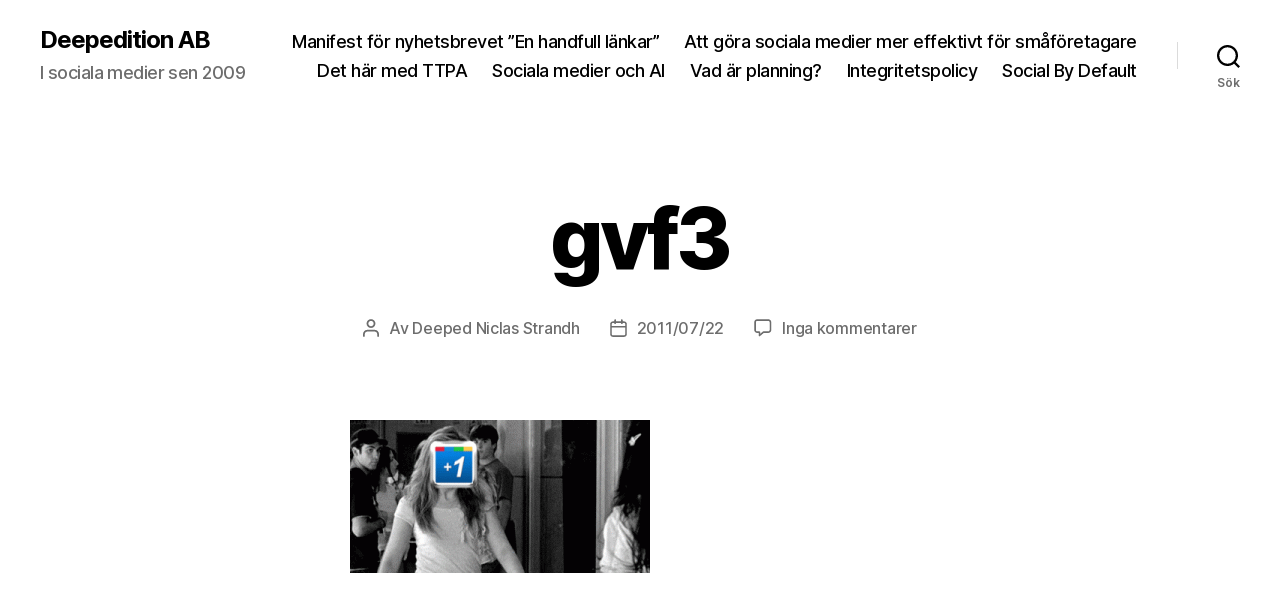

--- FILE ---
content_type: text/html; charset=UTF-8
request_url: https://digitalpr.se/2011/07/22/google-en-del-av-utvecklingen-av-sociala-webben/gvf3/
body_size: 15309
content:
<!DOCTYPE html>

<html class="no-js" lang="sv-SE">

	<head>

		<meta charset="UTF-8">
		<meta name="viewport" content="width=device-width, initial-scale=1.0" >

		<link rel="profile" href="https://gmpg.org/xfn/11">

		<meta name='robots' content='index, follow, max-image-preview:large, max-snippet:-1, max-video-preview:-1' />

	<!-- This site is optimized with the Yoast SEO plugin v26.8 - https://yoast.com/product/yoast-seo-wordpress/ -->
	<title>gvf3 - Deepedition AB</title>
	<link rel="canonical" href="https://digitalpr.se/2011/07/22/google-en-del-av-utvecklingen-av-sociala-webben/gvf3/" />
	<meta property="og:locale" content="sv_SE" />
	<meta property="og:type" content="article" />
	<meta property="og:title" content="gvf3 - Deepedition AB" />
	<meta property="og:url" content="https://digitalpr.se/2011/07/22/google-en-del-av-utvecklingen-av-sociala-webben/gvf3/" />
	<meta property="og:site_name" content="Deepedition AB" />
	<meta property="article:publisher" content="http://facebook.com/socialbydefault" />
	<meta property="og:image" content="https://digitalpr.se/2011/07/22/google-en-del-av-utvecklingen-av-sociala-webben/gvf3" />
	<meta property="og:image:width" content="400" />
	<meta property="og:image:height" content="204" />
	<meta property="og:image:type" content="image/gif" />
	<meta name="twitter:card" content="summary_large_image" />
	<meta name="twitter:site" content="@deeped" />
	<script type="application/ld+json" class="yoast-schema-graph">{"@context":"https://schema.org","@graph":[{"@type":"WebPage","@id":"https://digitalpr.se/2011/07/22/google-en-del-av-utvecklingen-av-sociala-webben/gvf3/","url":"https://digitalpr.se/2011/07/22/google-en-del-av-utvecklingen-av-sociala-webben/gvf3/","name":"gvf3 - Deepedition AB","isPartOf":{"@id":"https://digitalpr.se/#website"},"primaryImageOfPage":{"@id":"https://digitalpr.se/2011/07/22/google-en-del-av-utvecklingen-av-sociala-webben/gvf3/#primaryimage"},"image":{"@id":"https://digitalpr.se/2011/07/22/google-en-del-av-utvecklingen-av-sociala-webben/gvf3/#primaryimage"},"thumbnailUrl":"https://digitalpr.se/wp-content/uploads/2011/07/gvf3.gif","datePublished":"2011-07-22T14:24:33+00:00","breadcrumb":{"@id":"https://digitalpr.se/2011/07/22/google-en-del-av-utvecklingen-av-sociala-webben/gvf3/#breadcrumb"},"inLanguage":"sv-SE","potentialAction":[{"@type":"ReadAction","target":["https://digitalpr.se/2011/07/22/google-en-del-av-utvecklingen-av-sociala-webben/gvf3/"]}]},{"@type":"ImageObject","inLanguage":"sv-SE","@id":"https://digitalpr.se/2011/07/22/google-en-del-av-utvecklingen-av-sociala-webben/gvf3/#primaryimage","url":"https://digitalpr.se/wp-content/uploads/2011/07/gvf3.gif","contentUrl":"https://digitalpr.se/wp-content/uploads/2011/07/gvf3.gif","width":"400","height":"204"},{"@type":"BreadcrumbList","@id":"https://digitalpr.se/2011/07/22/google-en-del-av-utvecklingen-av-sociala-webben/gvf3/#breadcrumb","itemListElement":[{"@type":"ListItem","position":1,"name":"Google+ en del av utvecklingen av sociala webben","item":"https://digitalpr.se/2011/07/22/google-en-del-av-utvecklingen-av-sociala-webben/"},{"@type":"ListItem","position":2,"name":"gvf3"}]},{"@type":"WebSite","@id":"https://digitalpr.se/#website","url":"https://digitalpr.se/","name":"Deepedition AB","description":"I sociala medier sen 2009","publisher":{"@id":"https://digitalpr.se/#organization"},"potentialAction":[{"@type":"SearchAction","target":{"@type":"EntryPoint","urlTemplate":"https://digitalpr.se/?s={search_term_string}"},"query-input":{"@type":"PropertyValueSpecification","valueRequired":true,"valueName":"search_term_string"}}],"inLanguage":"sv-SE"},{"@type":"Organization","@id":"https://digitalpr.se/#organization","name":"Deepedition DigitalPR","url":"https://digitalpr.se/","logo":{"@type":"ImageObject","inLanguage":"sv-SE","@id":"https://digitalpr.se/#/schema/logo/image/","url":"https://digitalpr.se/wp-content/uploads/2015/05/DDPR_logobild_180.png","contentUrl":"https://digitalpr.se/wp-content/uploads/2015/05/DDPR_logobild_180.png","width":180,"height":133,"caption":"Deepedition DigitalPR"},"image":{"@id":"https://digitalpr.se/#/schema/logo/image/"},"sameAs":["http://facebook.com/socialbydefault","https://x.com/deeped","http://instagram.com/deeped","http://se.linkedin.com/in/deeped"]}]}</script>
	<!-- / Yoast SEO plugin. -->


<link rel='dns-prefetch' href='//stats.wp.com' />
<link rel='dns-prefetch' href='//v0.wordpress.com' />
<link rel="alternate" type="application/rss+xml" title="Deepedition AB &raquo; Webbflöde" href="https://digitalpr.se/feed/" />
<link rel="alternate" type="application/rss+xml" title="Deepedition AB &raquo; Kommentarsflöde" href="https://digitalpr.se/comments/feed/" />
<link rel="alternate" type="application/rss+xml" title="Deepedition AB &raquo; Kommentarsflöde för gvf3" href="https://digitalpr.se/2011/07/22/google-en-del-av-utvecklingen-av-sociala-webben/gvf3/feed/" />
<link rel="alternate" title="oEmbed (JSON)" type="application/json+oembed" href="https://digitalpr.se/wp-json/oembed/1.0/embed?url=https%3A%2F%2Fdigitalpr.se%2F2011%2F07%2F22%2Fgoogle-en-del-av-utvecklingen-av-sociala-webben%2Fgvf3%2F" />
<link rel="alternate" title="oEmbed (XML)" type="text/xml+oembed" href="https://digitalpr.se/wp-json/oembed/1.0/embed?url=https%3A%2F%2Fdigitalpr.se%2F2011%2F07%2F22%2Fgoogle-en-del-av-utvecklingen-av-sociala-webben%2Fgvf3%2F&#038;format=xml" />
		<!-- This site uses the Google Analytics by MonsterInsights plugin v9.10.1 - Using Analytics tracking - https://www.monsterinsights.com/ -->
		<!-- Observera: MonsterInsights är för närvarande inte konfigurerat på denna webbplats. Webbplatsägaren måste autentisera med Google Analytics i MonsterInsights inställningspanel. -->
					<!-- No tracking code set -->
				<!-- / Google Analytics by MonsterInsights -->
		<style id='wp-img-auto-sizes-contain-inline-css'>
img:is([sizes=auto i],[sizes^="auto," i]){contain-intrinsic-size:3000px 1500px}
/*# sourceURL=wp-img-auto-sizes-contain-inline-css */
</style>
<style id='wp-emoji-styles-inline-css'>

	img.wp-smiley, img.emoji {
		display: inline !important;
		border: none !important;
		box-shadow: none !important;
		height: 1em !important;
		width: 1em !important;
		margin: 0 0.07em !important;
		vertical-align: -0.1em !important;
		background: none !important;
		padding: 0 !important;
	}
/*# sourceURL=wp-emoji-styles-inline-css */
</style>
<style id='wp-block-library-inline-css'>
:root{--wp-block-synced-color:#7a00df;--wp-block-synced-color--rgb:122,0,223;--wp-bound-block-color:var(--wp-block-synced-color);--wp-editor-canvas-background:#ddd;--wp-admin-theme-color:#007cba;--wp-admin-theme-color--rgb:0,124,186;--wp-admin-theme-color-darker-10:#006ba1;--wp-admin-theme-color-darker-10--rgb:0,107,160.5;--wp-admin-theme-color-darker-20:#005a87;--wp-admin-theme-color-darker-20--rgb:0,90,135;--wp-admin-border-width-focus:2px}@media (min-resolution:192dpi){:root{--wp-admin-border-width-focus:1.5px}}.wp-element-button{cursor:pointer}:root .has-very-light-gray-background-color{background-color:#eee}:root .has-very-dark-gray-background-color{background-color:#313131}:root .has-very-light-gray-color{color:#eee}:root .has-very-dark-gray-color{color:#313131}:root .has-vivid-green-cyan-to-vivid-cyan-blue-gradient-background{background:linear-gradient(135deg,#00d084,#0693e3)}:root .has-purple-crush-gradient-background{background:linear-gradient(135deg,#34e2e4,#4721fb 50%,#ab1dfe)}:root .has-hazy-dawn-gradient-background{background:linear-gradient(135deg,#faaca8,#dad0ec)}:root .has-subdued-olive-gradient-background{background:linear-gradient(135deg,#fafae1,#67a671)}:root .has-atomic-cream-gradient-background{background:linear-gradient(135deg,#fdd79a,#004a59)}:root .has-nightshade-gradient-background{background:linear-gradient(135deg,#330968,#31cdcf)}:root .has-midnight-gradient-background{background:linear-gradient(135deg,#020381,#2874fc)}:root{--wp--preset--font-size--normal:16px;--wp--preset--font-size--huge:42px}.has-regular-font-size{font-size:1em}.has-larger-font-size{font-size:2.625em}.has-normal-font-size{font-size:var(--wp--preset--font-size--normal)}.has-huge-font-size{font-size:var(--wp--preset--font-size--huge)}.has-text-align-center{text-align:center}.has-text-align-left{text-align:left}.has-text-align-right{text-align:right}.has-fit-text{white-space:nowrap!important}#end-resizable-editor-section{display:none}.aligncenter{clear:both}.items-justified-left{justify-content:flex-start}.items-justified-center{justify-content:center}.items-justified-right{justify-content:flex-end}.items-justified-space-between{justify-content:space-between}.screen-reader-text{border:0;clip-path:inset(50%);height:1px;margin:-1px;overflow:hidden;padding:0;position:absolute;width:1px;word-wrap:normal!important}.screen-reader-text:focus{background-color:#ddd;clip-path:none;color:#444;display:block;font-size:1em;height:auto;left:5px;line-height:normal;padding:15px 23px 14px;text-decoration:none;top:5px;width:auto;z-index:100000}html :where(.has-border-color){border-style:solid}html :where([style*=border-top-color]){border-top-style:solid}html :where([style*=border-right-color]){border-right-style:solid}html :where([style*=border-bottom-color]){border-bottom-style:solid}html :where([style*=border-left-color]){border-left-style:solid}html :where([style*=border-width]){border-style:solid}html :where([style*=border-top-width]){border-top-style:solid}html :where([style*=border-right-width]){border-right-style:solid}html :where([style*=border-bottom-width]){border-bottom-style:solid}html :where([style*=border-left-width]){border-left-style:solid}html :where(img[class*=wp-image-]){height:auto;max-width:100%}:where(figure){margin:0 0 1em}html :where(.is-position-sticky){--wp-admin--admin-bar--position-offset:var(--wp-admin--admin-bar--height,0px)}@media screen and (max-width:600px){html :where(.is-position-sticky){--wp-admin--admin-bar--position-offset:0px}}

/*# sourceURL=wp-block-library-inline-css */
</style><style id='wp-block-heading-inline-css'>
h1:where(.wp-block-heading).has-background,h2:where(.wp-block-heading).has-background,h3:where(.wp-block-heading).has-background,h4:where(.wp-block-heading).has-background,h5:where(.wp-block-heading).has-background,h6:where(.wp-block-heading).has-background{padding:1.25em 2.375em}h1.has-text-align-left[style*=writing-mode]:where([style*=vertical-lr]),h1.has-text-align-right[style*=writing-mode]:where([style*=vertical-rl]),h2.has-text-align-left[style*=writing-mode]:where([style*=vertical-lr]),h2.has-text-align-right[style*=writing-mode]:where([style*=vertical-rl]),h3.has-text-align-left[style*=writing-mode]:where([style*=vertical-lr]),h3.has-text-align-right[style*=writing-mode]:where([style*=vertical-rl]),h4.has-text-align-left[style*=writing-mode]:where([style*=vertical-lr]),h4.has-text-align-right[style*=writing-mode]:where([style*=vertical-rl]),h5.has-text-align-left[style*=writing-mode]:where([style*=vertical-lr]),h5.has-text-align-right[style*=writing-mode]:where([style*=vertical-rl]),h6.has-text-align-left[style*=writing-mode]:where([style*=vertical-lr]),h6.has-text-align-right[style*=writing-mode]:where([style*=vertical-rl]){rotate:180deg}
/*# sourceURL=https://digitalpr.se/wp-includes/blocks/heading/style.min.css */
</style>
<style id='wp-block-latest-posts-inline-css'>
.wp-block-latest-posts{box-sizing:border-box}.wp-block-latest-posts.alignleft{margin-right:2em}.wp-block-latest-posts.alignright{margin-left:2em}.wp-block-latest-posts.wp-block-latest-posts__list{list-style:none}.wp-block-latest-posts.wp-block-latest-posts__list li{clear:both;overflow-wrap:break-word}.wp-block-latest-posts.is-grid{display:flex;flex-wrap:wrap}.wp-block-latest-posts.is-grid li{margin:0 1.25em 1.25em 0;width:100%}@media (min-width:600px){.wp-block-latest-posts.columns-2 li{width:calc(50% - .625em)}.wp-block-latest-posts.columns-2 li:nth-child(2n){margin-right:0}.wp-block-latest-posts.columns-3 li{width:calc(33.33333% - .83333em)}.wp-block-latest-posts.columns-3 li:nth-child(3n){margin-right:0}.wp-block-latest-posts.columns-4 li{width:calc(25% - .9375em)}.wp-block-latest-posts.columns-4 li:nth-child(4n){margin-right:0}.wp-block-latest-posts.columns-5 li{width:calc(20% - 1em)}.wp-block-latest-posts.columns-5 li:nth-child(5n){margin-right:0}.wp-block-latest-posts.columns-6 li{width:calc(16.66667% - 1.04167em)}.wp-block-latest-posts.columns-6 li:nth-child(6n){margin-right:0}}:root :where(.wp-block-latest-posts.is-grid){padding:0}:root :where(.wp-block-latest-posts.wp-block-latest-posts__list){padding-left:0}.wp-block-latest-posts__post-author,.wp-block-latest-posts__post-date{display:block;font-size:.8125em}.wp-block-latest-posts__post-excerpt,.wp-block-latest-posts__post-full-content{margin-bottom:1em;margin-top:.5em}.wp-block-latest-posts__featured-image a{display:inline-block}.wp-block-latest-posts__featured-image img{height:auto;max-width:100%;width:auto}.wp-block-latest-posts__featured-image.alignleft{float:left;margin-right:1em}.wp-block-latest-posts__featured-image.alignright{float:right;margin-left:1em}.wp-block-latest-posts__featured-image.aligncenter{margin-bottom:1em;text-align:center}
/*# sourceURL=https://digitalpr.se/wp-includes/blocks/latest-posts/style.min.css */
</style>
<style id='global-styles-inline-css'>
:root{--wp--preset--aspect-ratio--square: 1;--wp--preset--aspect-ratio--4-3: 4/3;--wp--preset--aspect-ratio--3-4: 3/4;--wp--preset--aspect-ratio--3-2: 3/2;--wp--preset--aspect-ratio--2-3: 2/3;--wp--preset--aspect-ratio--16-9: 16/9;--wp--preset--aspect-ratio--9-16: 9/16;--wp--preset--color--black: #000000;--wp--preset--color--cyan-bluish-gray: #abb8c3;--wp--preset--color--white: #ffffff;--wp--preset--color--pale-pink: #f78da7;--wp--preset--color--vivid-red: #cf2e2e;--wp--preset--color--luminous-vivid-orange: #ff6900;--wp--preset--color--luminous-vivid-amber: #fcb900;--wp--preset--color--light-green-cyan: #7bdcb5;--wp--preset--color--vivid-green-cyan: #00d084;--wp--preset--color--pale-cyan-blue: #8ed1fc;--wp--preset--color--vivid-cyan-blue: #0693e3;--wp--preset--color--vivid-purple: #9b51e0;--wp--preset--color--accent: #e22658;--wp--preset--color--primary: #000000;--wp--preset--color--secondary: #6d6d6d;--wp--preset--color--subtle-background: #dbdbdb;--wp--preset--color--background: #ffffff;--wp--preset--gradient--vivid-cyan-blue-to-vivid-purple: linear-gradient(135deg,rgb(6,147,227) 0%,rgb(155,81,224) 100%);--wp--preset--gradient--light-green-cyan-to-vivid-green-cyan: linear-gradient(135deg,rgb(122,220,180) 0%,rgb(0,208,130) 100%);--wp--preset--gradient--luminous-vivid-amber-to-luminous-vivid-orange: linear-gradient(135deg,rgb(252,185,0) 0%,rgb(255,105,0) 100%);--wp--preset--gradient--luminous-vivid-orange-to-vivid-red: linear-gradient(135deg,rgb(255,105,0) 0%,rgb(207,46,46) 100%);--wp--preset--gradient--very-light-gray-to-cyan-bluish-gray: linear-gradient(135deg,rgb(238,238,238) 0%,rgb(169,184,195) 100%);--wp--preset--gradient--cool-to-warm-spectrum: linear-gradient(135deg,rgb(74,234,220) 0%,rgb(151,120,209) 20%,rgb(207,42,186) 40%,rgb(238,44,130) 60%,rgb(251,105,98) 80%,rgb(254,248,76) 100%);--wp--preset--gradient--blush-light-purple: linear-gradient(135deg,rgb(255,206,236) 0%,rgb(152,150,240) 100%);--wp--preset--gradient--blush-bordeaux: linear-gradient(135deg,rgb(254,205,165) 0%,rgb(254,45,45) 50%,rgb(107,0,62) 100%);--wp--preset--gradient--luminous-dusk: linear-gradient(135deg,rgb(255,203,112) 0%,rgb(199,81,192) 50%,rgb(65,88,208) 100%);--wp--preset--gradient--pale-ocean: linear-gradient(135deg,rgb(255,245,203) 0%,rgb(182,227,212) 50%,rgb(51,167,181) 100%);--wp--preset--gradient--electric-grass: linear-gradient(135deg,rgb(202,248,128) 0%,rgb(113,206,126) 100%);--wp--preset--gradient--midnight: linear-gradient(135deg,rgb(2,3,129) 0%,rgb(40,116,252) 100%);--wp--preset--font-size--small: 18px;--wp--preset--font-size--medium: 20px;--wp--preset--font-size--large: 26.25px;--wp--preset--font-size--x-large: 42px;--wp--preset--font-size--normal: 21px;--wp--preset--font-size--larger: 32px;--wp--preset--spacing--20: 0.44rem;--wp--preset--spacing--30: 0.67rem;--wp--preset--spacing--40: 1rem;--wp--preset--spacing--50: 1.5rem;--wp--preset--spacing--60: 2.25rem;--wp--preset--spacing--70: 3.38rem;--wp--preset--spacing--80: 5.06rem;--wp--preset--shadow--natural: 6px 6px 9px rgba(0, 0, 0, 0.2);--wp--preset--shadow--deep: 12px 12px 50px rgba(0, 0, 0, 0.4);--wp--preset--shadow--sharp: 6px 6px 0px rgba(0, 0, 0, 0.2);--wp--preset--shadow--outlined: 6px 6px 0px -3px rgb(255, 255, 255), 6px 6px rgb(0, 0, 0);--wp--preset--shadow--crisp: 6px 6px 0px rgb(0, 0, 0);}:where(.is-layout-flex){gap: 0.5em;}:where(.is-layout-grid){gap: 0.5em;}body .is-layout-flex{display: flex;}.is-layout-flex{flex-wrap: wrap;align-items: center;}.is-layout-flex > :is(*, div){margin: 0;}body .is-layout-grid{display: grid;}.is-layout-grid > :is(*, div){margin: 0;}:where(.wp-block-columns.is-layout-flex){gap: 2em;}:where(.wp-block-columns.is-layout-grid){gap: 2em;}:where(.wp-block-post-template.is-layout-flex){gap: 1.25em;}:where(.wp-block-post-template.is-layout-grid){gap: 1.25em;}.has-black-color{color: var(--wp--preset--color--black) !important;}.has-cyan-bluish-gray-color{color: var(--wp--preset--color--cyan-bluish-gray) !important;}.has-white-color{color: var(--wp--preset--color--white) !important;}.has-pale-pink-color{color: var(--wp--preset--color--pale-pink) !important;}.has-vivid-red-color{color: var(--wp--preset--color--vivid-red) !important;}.has-luminous-vivid-orange-color{color: var(--wp--preset--color--luminous-vivid-orange) !important;}.has-luminous-vivid-amber-color{color: var(--wp--preset--color--luminous-vivid-amber) !important;}.has-light-green-cyan-color{color: var(--wp--preset--color--light-green-cyan) !important;}.has-vivid-green-cyan-color{color: var(--wp--preset--color--vivid-green-cyan) !important;}.has-pale-cyan-blue-color{color: var(--wp--preset--color--pale-cyan-blue) !important;}.has-vivid-cyan-blue-color{color: var(--wp--preset--color--vivid-cyan-blue) !important;}.has-vivid-purple-color{color: var(--wp--preset--color--vivid-purple) !important;}.has-black-background-color{background-color: var(--wp--preset--color--black) !important;}.has-cyan-bluish-gray-background-color{background-color: var(--wp--preset--color--cyan-bluish-gray) !important;}.has-white-background-color{background-color: var(--wp--preset--color--white) !important;}.has-pale-pink-background-color{background-color: var(--wp--preset--color--pale-pink) !important;}.has-vivid-red-background-color{background-color: var(--wp--preset--color--vivid-red) !important;}.has-luminous-vivid-orange-background-color{background-color: var(--wp--preset--color--luminous-vivid-orange) !important;}.has-luminous-vivid-amber-background-color{background-color: var(--wp--preset--color--luminous-vivid-amber) !important;}.has-light-green-cyan-background-color{background-color: var(--wp--preset--color--light-green-cyan) !important;}.has-vivid-green-cyan-background-color{background-color: var(--wp--preset--color--vivid-green-cyan) !important;}.has-pale-cyan-blue-background-color{background-color: var(--wp--preset--color--pale-cyan-blue) !important;}.has-vivid-cyan-blue-background-color{background-color: var(--wp--preset--color--vivid-cyan-blue) !important;}.has-vivid-purple-background-color{background-color: var(--wp--preset--color--vivid-purple) !important;}.has-black-border-color{border-color: var(--wp--preset--color--black) !important;}.has-cyan-bluish-gray-border-color{border-color: var(--wp--preset--color--cyan-bluish-gray) !important;}.has-white-border-color{border-color: var(--wp--preset--color--white) !important;}.has-pale-pink-border-color{border-color: var(--wp--preset--color--pale-pink) !important;}.has-vivid-red-border-color{border-color: var(--wp--preset--color--vivid-red) !important;}.has-luminous-vivid-orange-border-color{border-color: var(--wp--preset--color--luminous-vivid-orange) !important;}.has-luminous-vivid-amber-border-color{border-color: var(--wp--preset--color--luminous-vivid-amber) !important;}.has-light-green-cyan-border-color{border-color: var(--wp--preset--color--light-green-cyan) !important;}.has-vivid-green-cyan-border-color{border-color: var(--wp--preset--color--vivid-green-cyan) !important;}.has-pale-cyan-blue-border-color{border-color: var(--wp--preset--color--pale-cyan-blue) !important;}.has-vivid-cyan-blue-border-color{border-color: var(--wp--preset--color--vivid-cyan-blue) !important;}.has-vivid-purple-border-color{border-color: var(--wp--preset--color--vivid-purple) !important;}.has-vivid-cyan-blue-to-vivid-purple-gradient-background{background: var(--wp--preset--gradient--vivid-cyan-blue-to-vivid-purple) !important;}.has-light-green-cyan-to-vivid-green-cyan-gradient-background{background: var(--wp--preset--gradient--light-green-cyan-to-vivid-green-cyan) !important;}.has-luminous-vivid-amber-to-luminous-vivid-orange-gradient-background{background: var(--wp--preset--gradient--luminous-vivid-amber-to-luminous-vivid-orange) !important;}.has-luminous-vivid-orange-to-vivid-red-gradient-background{background: var(--wp--preset--gradient--luminous-vivid-orange-to-vivid-red) !important;}.has-very-light-gray-to-cyan-bluish-gray-gradient-background{background: var(--wp--preset--gradient--very-light-gray-to-cyan-bluish-gray) !important;}.has-cool-to-warm-spectrum-gradient-background{background: var(--wp--preset--gradient--cool-to-warm-spectrum) !important;}.has-blush-light-purple-gradient-background{background: var(--wp--preset--gradient--blush-light-purple) !important;}.has-blush-bordeaux-gradient-background{background: var(--wp--preset--gradient--blush-bordeaux) !important;}.has-luminous-dusk-gradient-background{background: var(--wp--preset--gradient--luminous-dusk) !important;}.has-pale-ocean-gradient-background{background: var(--wp--preset--gradient--pale-ocean) !important;}.has-electric-grass-gradient-background{background: var(--wp--preset--gradient--electric-grass) !important;}.has-midnight-gradient-background{background: var(--wp--preset--gradient--midnight) !important;}.has-small-font-size{font-size: var(--wp--preset--font-size--small) !important;}.has-medium-font-size{font-size: var(--wp--preset--font-size--medium) !important;}.has-large-font-size{font-size: var(--wp--preset--font-size--large) !important;}.has-x-large-font-size{font-size: var(--wp--preset--font-size--x-large) !important;}
/*# sourceURL=global-styles-inline-css */
</style>

<style id='classic-theme-styles-inline-css'>
/*! This file is auto-generated */
.wp-block-button__link{color:#fff;background-color:#32373c;border-radius:9999px;box-shadow:none;text-decoration:none;padding:calc(.667em + 2px) calc(1.333em + 2px);font-size:1.125em}.wp-block-file__button{background:#32373c;color:#fff;text-decoration:none}
/*# sourceURL=/wp-includes/css/classic-themes.min.css */
</style>
<link rel='stylesheet' id='twentytwenty-style-css' href='https://digitalpr.se/wp-content/themes/twentytwenty/style.css?ver=2.5' media='all' />
<style id='twentytwenty-style-inline-css'>
.color-accent,.color-accent-hover:hover,.color-accent-hover:focus,:root .has-accent-color,.has-drop-cap:not(:focus):first-letter,.wp-block-button.is-style-outline,a { color: #e22658; }blockquote,.border-color-accent,.border-color-accent-hover:hover,.border-color-accent-hover:focus { border-color: #e22658; }button,.button,.faux-button,.wp-block-button__link,.wp-block-file .wp-block-file__button,input[type="button"],input[type="reset"],input[type="submit"],.bg-accent,.bg-accent-hover:hover,.bg-accent-hover:focus,:root .has-accent-background-color,.comment-reply-link { background-color: #e22658; }.fill-children-accent,.fill-children-accent * { fill: #e22658; }:root .has-background-color,button,.button,.faux-button,.wp-block-button__link,.wp-block-file__button,input[type="button"],input[type="reset"],input[type="submit"],.wp-block-button,.comment-reply-link,.has-background.has-primary-background-color:not(.has-text-color),.has-background.has-primary-background-color *:not(.has-text-color),.has-background.has-accent-background-color:not(.has-text-color),.has-background.has-accent-background-color *:not(.has-text-color) { color: #ffffff; }:root .has-background-background-color { background-color: #ffffff; }body,.entry-title a,:root .has-primary-color { color: #000000; }:root .has-primary-background-color { background-color: #000000; }cite,figcaption,.wp-caption-text,.post-meta,.entry-content .wp-block-archives li,.entry-content .wp-block-categories li,.entry-content .wp-block-latest-posts li,.wp-block-latest-comments__comment-date,.wp-block-latest-posts__post-date,.wp-block-embed figcaption,.wp-block-image figcaption,.wp-block-pullquote cite,.comment-metadata,.comment-respond .comment-notes,.comment-respond .logged-in-as,.pagination .dots,.entry-content hr:not(.has-background),hr.styled-separator,:root .has-secondary-color { color: #6d6d6d; }:root .has-secondary-background-color { background-color: #6d6d6d; }pre,fieldset,input,textarea,table,table *,hr { border-color: #dbdbdb; }caption,code,code,kbd,samp,.wp-block-table.is-style-stripes tbody tr:nth-child(odd),:root .has-subtle-background-background-color { background-color: #dbdbdb; }.wp-block-table.is-style-stripes { border-bottom-color: #dbdbdb; }.wp-block-latest-posts.is-grid li { border-top-color: #dbdbdb; }:root .has-subtle-background-color { color: #dbdbdb; }body:not(.overlay-header) .primary-menu > li > a,body:not(.overlay-header) .primary-menu > li > .icon,.modal-menu a,.footer-menu a, .footer-widgets a:where(:not(.wp-block-button__link)),#site-footer .wp-block-button.is-style-outline,.wp-block-pullquote:before,.singular:not(.overlay-header) .entry-header a,.archive-header a,.header-footer-group .color-accent,.header-footer-group .color-accent-hover:hover { color: #e22658; }.social-icons a,#site-footer button:not(.toggle),#site-footer .button,#site-footer .faux-button,#site-footer .wp-block-button__link,#site-footer .wp-block-file__button,#site-footer input[type="button"],#site-footer input[type="reset"],#site-footer input[type="submit"] { background-color: #e22658; }.social-icons a,body:not(.overlay-header) .primary-menu ul,.header-footer-group button,.header-footer-group .button,.header-footer-group .faux-button,.header-footer-group .wp-block-button:not(.is-style-outline) .wp-block-button__link,.header-footer-group .wp-block-file__button,.header-footer-group input[type="button"],.header-footer-group input[type="reset"],.header-footer-group input[type="submit"] { color: #ffffff; }#site-header,.footer-nav-widgets-wrapper,#site-footer,.menu-modal,.menu-modal-inner,.search-modal-inner,.archive-header,.singular .entry-header,.singular .featured-media:before,.wp-block-pullquote:before { background-color: #ffffff; }.header-footer-group,body:not(.overlay-header) #site-header .toggle,.menu-modal .toggle { color: #000000; }body:not(.overlay-header) .primary-menu ul { background-color: #000000; }body:not(.overlay-header) .primary-menu > li > ul:after { border-bottom-color: #000000; }body:not(.overlay-header) .primary-menu ul ul:after { border-left-color: #000000; }.site-description,body:not(.overlay-header) .toggle-inner .toggle-text,.widget .post-date,.widget .rss-date,.widget_archive li,.widget_categories li,.widget cite,.widget_pages li,.widget_meta li,.widget_nav_menu li,.powered-by-wordpress,.to-the-top,.singular .entry-header .post-meta,.singular:not(.overlay-header) .entry-header .post-meta a { color: #6d6d6d; }.header-footer-group pre,.header-footer-group fieldset,.header-footer-group input,.header-footer-group textarea,.header-footer-group table,.header-footer-group table *,.footer-nav-widgets-wrapper,#site-footer,.menu-modal nav *,.footer-widgets-outer-wrapper,.footer-top { border-color: #dbdbdb; }.header-footer-group table caption,body:not(.overlay-header) .header-inner .toggle-wrapper::before { background-color: #dbdbdb; }
/*# sourceURL=twentytwenty-style-inline-css */
</style>
<link rel='stylesheet' id='twentytwenty-print-style-css' href='https://digitalpr.se/wp-content/themes/twentytwenty/print.css?ver=2.5' media='print' />
<link rel='stylesheet' id='twentytwenty-jetpack-css' href='https://digitalpr.se/wp-content/plugins/jetpack/modules/theme-tools/compat/twentytwenty.css?ver=15.4' media='all' />
<script src="https://digitalpr.se/wp-content/themes/twentytwenty/assets/js/index.js?ver=2.5" id="twentytwenty-js-js" defer data-wp-strategy="defer"></script>
<link rel="https://api.w.org/" href="https://digitalpr.se/wp-json/" /><link rel="alternate" title="JSON" type="application/json" href="https://digitalpr.se/wp-json/wp/v2/media/2130" /><link rel="EditURI" type="application/rsd+xml" title="RSD" href="https://digitalpr.se/xmlrpc.php?rsd" />
<meta name="generator" content="WordPress 6.9" />
<link rel='shortlink' href='https://wp.me/atRxU-ym' />
	<style>img#wpstats{display:none}</style>
			<script>document.documentElement.className = document.documentElement.className.replace( 'no-js', 'js' );</script>
	<style id="custom-background-css">
body.custom-background { background-color: #ffffff; }
</style>
	
	</head>

	<body class="attachment wp-singular attachment-template-default single single-attachment postid-2130 attachmentid-2130 attachment-gif custom-background wp-embed-responsive wp-theme-twentytwenty singular enable-search-modal missing-post-thumbnail has-no-pagination showing-comments hide-avatars footer-top-visible reduced-spacing">

		<a class="skip-link screen-reader-text" href="#site-content">Hoppa till innehåll</a>
		<header id="site-header" class="header-footer-group">

			<div class="header-inner section-inner">

				<div class="header-titles-wrapper">

					
						<button class="toggle search-toggle mobile-search-toggle" data-toggle-target=".search-modal" data-toggle-body-class="showing-search-modal" data-set-focus=".search-modal .search-field" aria-expanded="false">
							<span class="toggle-inner">
								<span class="toggle-icon">
									<svg class="svg-icon" aria-hidden="true" role="img" focusable="false" xmlns="http://www.w3.org/2000/svg" width="23" height="23" viewBox="0 0 23 23"><path d="M38.710696,48.0601792 L43,52.3494831 L41.3494831,54 L37.0601792,49.710696 C35.2632422,51.1481185 32.9839107,52.0076499 30.5038249,52.0076499 C24.7027226,52.0076499 20,47.3049272 20,41.5038249 C20,35.7027226 24.7027226,31 30.5038249,31 C36.3049272,31 41.0076499,35.7027226 41.0076499,41.5038249 C41.0076499,43.9839107 40.1481185,46.2632422 38.710696,48.0601792 Z M36.3875844,47.1716785 C37.8030221,45.7026647 38.6734666,43.7048964 38.6734666,41.5038249 C38.6734666,36.9918565 35.0157934,33.3341833 30.5038249,33.3341833 C25.9918565,33.3341833 22.3341833,36.9918565 22.3341833,41.5038249 C22.3341833,46.0157934 25.9918565,49.6734666 30.5038249,49.6734666 C32.7048964,49.6734666 34.7026647,48.8030221 36.1716785,47.3875844 C36.2023931,47.347638 36.2360451,47.3092237 36.2726343,47.2726343 C36.3092237,47.2360451 36.347638,47.2023931 36.3875844,47.1716785 Z" transform="translate(-20 -31)" /></svg>								</span>
								<span class="toggle-text">Sök</span>
							</span>
						</button><!-- .search-toggle -->

					
					<div class="header-titles">

						<div class="site-title faux-heading"><a href="https://digitalpr.se/">Deepedition AB</a></div><div class="site-description">I sociala medier sen 2009</div><!-- .site-description -->
					</div><!-- .header-titles -->

					<button class="toggle nav-toggle mobile-nav-toggle" data-toggle-target=".menu-modal"  data-toggle-body-class="showing-menu-modal" aria-expanded="false" data-set-focus=".close-nav-toggle">
						<span class="toggle-inner">
							<span class="toggle-icon">
								<svg class="svg-icon" aria-hidden="true" role="img" focusable="false" xmlns="http://www.w3.org/2000/svg" width="26" height="7" viewBox="0 0 26 7"><path fill-rule="evenodd" d="M332.5,45 C330.567003,45 329,43.4329966 329,41.5 C329,39.5670034 330.567003,38 332.5,38 C334.432997,38 336,39.5670034 336,41.5 C336,43.4329966 334.432997,45 332.5,45 Z M342,45 C340.067003,45 338.5,43.4329966 338.5,41.5 C338.5,39.5670034 340.067003,38 342,38 C343.932997,38 345.5,39.5670034 345.5,41.5 C345.5,43.4329966 343.932997,45 342,45 Z M351.5,45 C349.567003,45 348,43.4329966 348,41.5 C348,39.5670034 349.567003,38 351.5,38 C353.432997,38 355,39.5670034 355,41.5 C355,43.4329966 353.432997,45 351.5,45 Z" transform="translate(-329 -38)" /></svg>							</span>
							<span class="toggle-text">Meny</span>
						</span>
					</button><!-- .nav-toggle -->

				</div><!-- .header-titles-wrapper -->

				<div class="header-navigation-wrapper">

					
							<nav class="primary-menu-wrapper" aria-label="Horisontell">

								<ul class="primary-menu reset-list-style">

								<li id="menu-item-5735" class="menu-item menu-item-type-post_type menu-item-object-post menu-item-5735"><a href="https://digitalpr.se/2024/10/23/manifest-for-nyhetsbrevet-en-handfull-lankar/">Manifest för nyhetsbrevet &#8221;En handfull länkar&#8221;</a></li>
<li id="menu-item-5736" class="menu-item menu-item-type-post_type menu-item-object-post menu-item-5736"><a href="https://digitalpr.se/2024/10/11/att-gora-sociala-medier-mer-effektivt-for-smaforetagare/">Att göra sociala medier mer effektivt för småföretagare</a></li>
<li id="menu-item-5734" class="menu-item menu-item-type-post_type menu-item-object-post menu-item-5734"><a href="https://digitalpr.se/2025/10/09/det-har-med-ttpa/">Det här med TTPA</a></li>
<li id="menu-item-5737" class="menu-item menu-item-type-post_type menu-item-object-post menu-item-5737"><a href="https://digitalpr.se/2023/10/25/sociala-medier-och-ai/">Sociala medier och AI</a></li>
<li id="menu-item-2464" class="menu-item menu-item-type-post_type menu-item-object-page menu-item-2464"><a href="https://digitalpr.se/vad-r-planning/">Vad är planning?</a></li>
<li id="menu-item-5653" class="menu-item menu-item-type-post_type menu-item-object-page menu-item-privacy-policy menu-item-5653"><a rel="privacy-policy" href="https://digitalpr.se/integritetspolicy-deepeditionab/">Integritetspolicy</a></li>
<li id="menu-item-3384" class="menu-item menu-item-type-post_type menu-item-object-page menu-item-3384"><a href="https://digitalpr.se/deeped-sarah-forelasningar-workshops/">Social By Default</a></li>

								</ul>

							</nav><!-- .primary-menu-wrapper -->

						
						<div class="header-toggles hide-no-js">

						
							<div class="toggle-wrapper search-toggle-wrapper">

								<button class="toggle search-toggle desktop-search-toggle" data-toggle-target=".search-modal" data-toggle-body-class="showing-search-modal" data-set-focus=".search-modal .search-field" aria-expanded="false">
									<span class="toggle-inner">
										<svg class="svg-icon" aria-hidden="true" role="img" focusable="false" xmlns="http://www.w3.org/2000/svg" width="23" height="23" viewBox="0 0 23 23"><path d="M38.710696,48.0601792 L43,52.3494831 L41.3494831,54 L37.0601792,49.710696 C35.2632422,51.1481185 32.9839107,52.0076499 30.5038249,52.0076499 C24.7027226,52.0076499 20,47.3049272 20,41.5038249 C20,35.7027226 24.7027226,31 30.5038249,31 C36.3049272,31 41.0076499,35.7027226 41.0076499,41.5038249 C41.0076499,43.9839107 40.1481185,46.2632422 38.710696,48.0601792 Z M36.3875844,47.1716785 C37.8030221,45.7026647 38.6734666,43.7048964 38.6734666,41.5038249 C38.6734666,36.9918565 35.0157934,33.3341833 30.5038249,33.3341833 C25.9918565,33.3341833 22.3341833,36.9918565 22.3341833,41.5038249 C22.3341833,46.0157934 25.9918565,49.6734666 30.5038249,49.6734666 C32.7048964,49.6734666 34.7026647,48.8030221 36.1716785,47.3875844 C36.2023931,47.347638 36.2360451,47.3092237 36.2726343,47.2726343 C36.3092237,47.2360451 36.347638,47.2023931 36.3875844,47.1716785 Z" transform="translate(-20 -31)" /></svg>										<span class="toggle-text">Sök</span>
									</span>
								</button><!-- .search-toggle -->

							</div>

							
						</div><!-- .header-toggles -->
						
				</div><!-- .header-navigation-wrapper -->

			</div><!-- .header-inner -->

			<div class="search-modal cover-modal header-footer-group" data-modal-target-string=".search-modal" role="dialog" aria-modal="true" aria-label="Search">

	<div class="search-modal-inner modal-inner">

		<div class="section-inner">

			<form role="search" aria-label="Sök efter:" method="get" class="search-form" action="https://digitalpr.se/">
	<label for="search-form-1">
		<span class="screen-reader-text">
			Sök efter:		</span>
		<input type="search" id="search-form-1" class="search-field" placeholder="Sök &hellip;" value="" name="s" />
	</label>
	<input type="submit" class="search-submit" value="Sök" />
</form>

			<button class="toggle search-untoggle close-search-toggle fill-children-current-color" data-toggle-target=".search-modal" data-toggle-body-class="showing-search-modal" data-set-focus=".search-modal .search-field">
				<span class="screen-reader-text">
					Stäng sökningen				</span>
				<svg class="svg-icon" aria-hidden="true" role="img" focusable="false" xmlns="http://www.w3.org/2000/svg" width="16" height="16" viewBox="0 0 16 16"><polygon fill="" fill-rule="evenodd" points="6.852 7.649 .399 1.195 1.445 .149 7.899 6.602 14.352 .149 15.399 1.195 8.945 7.649 15.399 14.102 14.352 15.149 7.899 8.695 1.445 15.149 .399 14.102" /></svg>			</button><!-- .search-toggle -->

		</div><!-- .section-inner -->

	</div><!-- .search-modal-inner -->

</div><!-- .menu-modal -->

		</header><!-- #site-header -->

		
<div class="menu-modal cover-modal header-footer-group" data-modal-target-string=".menu-modal">

	<div class="menu-modal-inner modal-inner">

		<div class="menu-wrapper section-inner">

			<div class="menu-top">

				<button class="toggle close-nav-toggle fill-children-current-color" data-toggle-target=".menu-modal" data-toggle-body-class="showing-menu-modal" data-set-focus=".menu-modal">
					<span class="toggle-text">Stäng menyn</span>
					<svg class="svg-icon" aria-hidden="true" role="img" focusable="false" xmlns="http://www.w3.org/2000/svg" width="16" height="16" viewBox="0 0 16 16"><polygon fill="" fill-rule="evenodd" points="6.852 7.649 .399 1.195 1.445 .149 7.899 6.602 14.352 .149 15.399 1.195 8.945 7.649 15.399 14.102 14.352 15.149 7.899 8.695 1.445 15.149 .399 14.102" /></svg>				</button><!-- .nav-toggle -->

				
					<nav class="mobile-menu" aria-label="Mobil">

						<ul class="modal-menu reset-list-style">

						<li class="menu-item menu-item-type-post_type menu-item-object-post menu-item-5735"><div class="ancestor-wrapper"><a href="https://digitalpr.se/2024/10/23/manifest-for-nyhetsbrevet-en-handfull-lankar/">Manifest för nyhetsbrevet &#8221;En handfull länkar&#8221;</a></div><!-- .ancestor-wrapper --></li>
<li class="menu-item menu-item-type-post_type menu-item-object-post menu-item-5736"><div class="ancestor-wrapper"><a href="https://digitalpr.se/2024/10/11/att-gora-sociala-medier-mer-effektivt-for-smaforetagare/">Att göra sociala medier mer effektivt för småföretagare</a></div><!-- .ancestor-wrapper --></li>
<li class="menu-item menu-item-type-post_type menu-item-object-post menu-item-5734"><div class="ancestor-wrapper"><a href="https://digitalpr.se/2025/10/09/det-har-med-ttpa/">Det här med TTPA</a></div><!-- .ancestor-wrapper --></li>
<li class="menu-item menu-item-type-post_type menu-item-object-post menu-item-5737"><div class="ancestor-wrapper"><a href="https://digitalpr.se/2023/10/25/sociala-medier-och-ai/">Sociala medier och AI</a></div><!-- .ancestor-wrapper --></li>
<li class="menu-item menu-item-type-post_type menu-item-object-page menu-item-2464"><div class="ancestor-wrapper"><a href="https://digitalpr.se/vad-r-planning/">Vad är planning?</a></div><!-- .ancestor-wrapper --></li>
<li class="menu-item menu-item-type-post_type menu-item-object-page menu-item-privacy-policy menu-item-5653"><div class="ancestor-wrapper"><a rel="privacy-policy" href="https://digitalpr.se/integritetspolicy-deepeditionab/">Integritetspolicy</a></div><!-- .ancestor-wrapper --></li>
<li class="menu-item menu-item-type-post_type menu-item-object-page menu-item-3384"><div class="ancestor-wrapper"><a href="https://digitalpr.se/deeped-sarah-forelasningar-workshops/">Social By Default</a></div><!-- .ancestor-wrapper --></li>

						</ul>

					</nav>

					
			</div><!-- .menu-top -->

			<div class="menu-bottom">

				
			</div><!-- .menu-bottom -->

		</div><!-- .menu-wrapper -->

	</div><!-- .menu-modal-inner -->

</div><!-- .menu-modal -->

<main id="site-content">

	
<article class="post-2130 attachment type-attachment status-inherit hentry" id="post-2130">

	
<header class="entry-header has-text-align-center header-footer-group">

	<div class="entry-header-inner section-inner medium">

		<h1 class="entry-title">gvf3</h1>
		<div class="post-meta-wrapper post-meta-single post-meta-single-top">

			<ul class="post-meta">

									<li class="post-author meta-wrapper">
						<span class="meta-icon">
							<span class="screen-reader-text">
								Inläggsförfattare							</span>
							<svg class="svg-icon" aria-hidden="true" role="img" focusable="false" xmlns="http://www.w3.org/2000/svg" width="18" height="20" viewBox="0 0 18 20"><path fill="" d="M18,19 C18,19.5522847 17.5522847,20 17,20 C16.4477153,20 16,19.5522847 16,19 L16,17 C16,15.3431458 14.6568542,14 13,14 L5,14 C3.34314575,14 2,15.3431458 2,17 L2,19 C2,19.5522847 1.55228475,20 1,20 C0.44771525,20 0,19.5522847 0,19 L0,17 C0,14.2385763 2.23857625,12 5,12 L13,12 C15.7614237,12 18,14.2385763 18,17 L18,19 Z M9,10 C6.23857625,10 4,7.76142375 4,5 C4,2.23857625 6.23857625,0 9,0 C11.7614237,0 14,2.23857625 14,5 C14,7.76142375 11.7614237,10 9,10 Z M9,8 C10.6568542,8 12,6.65685425 12,5 C12,3.34314575 10.6568542,2 9,2 C7.34314575,2 6,3.34314575 6,5 C6,6.65685425 7.34314575,8 9,8 Z" /></svg>						</span>
						<span class="meta-text">
							Av <a href="https://digitalpr.se/author/admin/">Deeped Niclas Strandh</a>						</span>
					</li>
										<li class="post-date meta-wrapper">
						<span class="meta-icon">
							<span class="screen-reader-text">
								Inläggsdatum							</span>
							<svg class="svg-icon" aria-hidden="true" role="img" focusable="false" xmlns="http://www.w3.org/2000/svg" width="18" height="19" viewBox="0 0 18 19"><path fill="" d="M4.60069444,4.09375 L3.25,4.09375 C2.47334957,4.09375 1.84375,4.72334957 1.84375,5.5 L1.84375,7.26736111 L16.15625,7.26736111 L16.15625,5.5 C16.15625,4.72334957 15.5266504,4.09375 14.75,4.09375 L13.3993056,4.09375 L13.3993056,4.55555556 C13.3993056,5.02154581 13.0215458,5.39930556 12.5555556,5.39930556 C12.0895653,5.39930556 11.7118056,5.02154581 11.7118056,4.55555556 L11.7118056,4.09375 L6.28819444,4.09375 L6.28819444,4.55555556 C6.28819444,5.02154581 5.9104347,5.39930556 5.44444444,5.39930556 C4.97845419,5.39930556 4.60069444,5.02154581 4.60069444,4.55555556 L4.60069444,4.09375 Z M6.28819444,2.40625 L11.7118056,2.40625 L11.7118056,1 C11.7118056,0.534009742 12.0895653,0.15625 12.5555556,0.15625 C13.0215458,0.15625 13.3993056,0.534009742 13.3993056,1 L13.3993056,2.40625 L14.75,2.40625 C16.4586309,2.40625 17.84375,3.79136906 17.84375,5.5 L17.84375,15.875 C17.84375,17.5836309 16.4586309,18.96875 14.75,18.96875 L3.25,18.96875 C1.54136906,18.96875 0.15625,17.5836309 0.15625,15.875 L0.15625,5.5 C0.15625,3.79136906 1.54136906,2.40625 3.25,2.40625 L4.60069444,2.40625 L4.60069444,1 C4.60069444,0.534009742 4.97845419,0.15625 5.44444444,0.15625 C5.9104347,0.15625 6.28819444,0.534009742 6.28819444,1 L6.28819444,2.40625 Z M1.84375,8.95486111 L1.84375,15.875 C1.84375,16.6516504 2.47334957,17.28125 3.25,17.28125 L14.75,17.28125 C15.5266504,17.28125 16.15625,16.6516504 16.15625,15.875 L16.15625,8.95486111 L1.84375,8.95486111 Z" /></svg>						</span>
						<span class="meta-text">
							<a href="https://digitalpr.se/2011/07/22/google-en-del-av-utvecklingen-av-sociala-webben/gvf3/">2011/07/22</a>
						</span>
					</li>
										<li class="post-comment-link meta-wrapper">
						<span class="meta-icon">
							<svg class="svg-icon" aria-hidden="true" role="img" focusable="false" xmlns="http://www.w3.org/2000/svg" width="19" height="19" viewBox="0 0 19 19"><path d="M9.43016863,13.2235931 C9.58624731,13.094699 9.7823475,13.0241935 9.98476849,13.0241935 L15.0564516,13.0241935 C15.8581553,13.0241935 16.5080645,12.3742843 16.5080645,11.5725806 L16.5080645,3.44354839 C16.5080645,2.64184472 15.8581553,1.99193548 15.0564516,1.99193548 L3.44354839,1.99193548 C2.64184472,1.99193548 1.99193548,2.64184472 1.99193548,3.44354839 L1.99193548,11.5725806 C1.99193548,12.3742843 2.64184472,13.0241935 3.44354839,13.0241935 L5.76612903,13.0241935 C6.24715123,13.0241935 6.63709677,13.4141391 6.63709677,13.8951613 L6.63709677,15.5301903 L9.43016863,13.2235931 Z M3.44354839,14.766129 C1.67980032,14.766129 0.25,13.3363287 0.25,11.5725806 L0.25,3.44354839 C0.25,1.67980032 1.67980032,0.25 3.44354839,0.25 L15.0564516,0.25 C16.8201997,0.25 18.25,1.67980032 18.25,3.44354839 L18.25,11.5725806 C18.25,13.3363287 16.8201997,14.766129 15.0564516,14.766129 L10.2979143,14.766129 L6.32072889,18.0506004 C5.75274472,18.5196577 4.89516129,18.1156602 4.89516129,17.3790323 L4.89516129,14.766129 L3.44354839,14.766129 Z" /></svg>						</span>
						<span class="meta-text">
							<a href="https://digitalpr.se/2011/07/22/google-en-del-av-utvecklingen-av-sociala-webben/gvf3/#respond"><span class="dsq-postid" data-dsqidentifier="2130 https://digitalpr.se/wp-content/uploads/2011/07/gvf3.gif">Inga kommentarer<span class="screen-reader-text"> till gvf3</span></span></a>						</span>
					</li>
					
			</ul><!-- .post-meta -->

		</div><!-- .post-meta-wrapper -->

		
	</div><!-- .entry-header-inner -->

</header><!-- .entry-header -->

	<div class="post-inner thin ">

		<div class="entry-content">

			<p class="attachment"><a href='https://digitalpr.se/wp-content/uploads/2011/07/gvf3.gif'><img decoding="async" width="300" height="153" src="https://digitalpr.se/wp-content/uploads/2011/07/gvf3-300x153.gif" class="attachment-medium size-medium" alt="" srcset="https://digitalpr.se/wp-content/uploads/2011/07/gvf3-300x153.gif 300w, https://digitalpr.se/wp-content/uploads/2011/07/gvf3.gif 400w" sizes="(max-width: 300px) 100vw, 300px" data-attachment-id="2130" data-permalink="https://digitalpr.se/2011/07/22/google-en-del-av-utvecklingen-av-sociala-webben/gvf3/" data-orig-file="https://digitalpr.se/wp-content/uploads/2011/07/gvf3.gif" data-orig-size="400,204" data-comments-opened="1" data-image-meta="{&quot;aperture&quot;:&quot;0&quot;,&quot;credit&quot;:&quot;&quot;,&quot;camera&quot;:&quot;&quot;,&quot;caption&quot;:&quot;&quot;,&quot;created_timestamp&quot;:&quot;0&quot;,&quot;copyright&quot;:&quot;&quot;,&quot;focal_length&quot;:&quot;0&quot;,&quot;iso&quot;:&quot;0&quot;,&quot;shutter_speed&quot;:&quot;0&quot;,&quot;title&quot;:&quot;&quot;}" data-image-title="gvf3" data-image-description="" data-image-caption="" data-medium-file="https://digitalpr.se/wp-content/uploads/2011/07/gvf3-300x153.gif" data-large-file="https://digitalpr.se/wp-content/uploads/2011/07/gvf3.gif" /></a></p>

		</div><!-- .entry-content -->

	</div><!-- .post-inner -->

	<div class="section-inner">
		
	</div><!-- .section-inner -->

	
		<div class="comments-wrapper section-inner">

			
<div id="disqus_thread"></div>

		</div><!-- .comments-wrapper -->

		
</article><!-- .post -->

</main><!-- #site-content -->


	<div class="footer-nav-widgets-wrapper header-footer-group">

		<div class="footer-inner section-inner">

			
			
				<aside class="footer-widgets-outer-wrapper">

					<div class="footer-widgets-wrapper">

						
							<div class="footer-widgets column-one grid-item">
								<div class="widget widget_search"><div class="widget-content"><h2 class="widget-title subheading heading-size-3">Sök</h2><form role="search"  method="get" class="search-form" action="https://digitalpr.se/">
	<label for="search-form-2">
		<span class="screen-reader-text">
			Sök efter:		</span>
		<input type="search" id="search-form-2" class="search-field" placeholder="Sök &hellip;" value="" name="s" />
	</label>
	<input type="submit" class="search-submit" value="Sök" />
</form>
</div></div><div class="widget widget_categories"><div class="widget-content"><h2 class="widget-title subheading heading-size-3">Kategorier</h2><form action="https://digitalpr.se" method="get"><label class="screen-reader-text" for="cat">Kategorier</label><select  name='cat' id='cat' class='postform'>
	<option value='-1'>Välj kategori</option>
	<option class="level-0" value="9">Allmänt</option>
	<option class="level-0" value="3">Analys</option>
	<option class="level-0" value="338">Branding</option>
	<option class="level-0" value="14">Case</option>
	<option class="level-0" value="6">Deepedition DigitalPR</option>
	<option class="level-0" value="453">Gästblogg</option>
	<option class="level-0" value="1022">Intervju</option>
	<option class="level-0" value="8">Kommenterat</option>
	<option class="level-0" value="7">Koncept</option>
	<option class="level-0" value="78">Konferens</option>
	<option class="level-0" value="54">Krönikor</option>
	<option class="level-0" value="4">Kurser</option>
	<option class="level-0" value="48">Medier</option>
	<option class="level-0" value="202">Planning</option>
	<option class="level-0" value="426">Plattformar</option>
	<option class="level-0" value="88">PR</option>
	<option class="level-0" value="72">Reklam</option>
	<option class="level-0" value="100">Seminarium</option>
	<option class="level-0" value="1">Sociala medier</option>
	<option class="level-0" value="1168">Socialbydefault</option>
	<option class="level-0" value="391">SocialMediaClubDalarna</option>
	<option class="level-0" value="61">Spaning</option>
	<option class="level-0" value="5">Strategi</option>
	<option class="level-0" value="1159">Taktik</option>
	<option class="level-0" value="832">Tips</option>
	<option class="level-0" value="729">Tävling</option>
	<option class="level-0" value="776">Uppdrag</option>
	<option class="level-0" value="53">Uppföljt</option>
</select>
</form><script>
( ( dropdownId ) => {
	const dropdown = document.getElementById( dropdownId );
	function onSelectChange() {
		setTimeout( () => {
			if ( 'escape' === dropdown.dataset.lastkey ) {
				return;
			}
			if ( dropdown.value && parseInt( dropdown.value ) > 0 && dropdown instanceof HTMLSelectElement ) {
				dropdown.parentElement.submit();
			}
		}, 250 );
	}
	function onKeyUp( event ) {
		if ( 'Escape' === event.key ) {
			dropdown.dataset.lastkey = 'escape';
		} else {
			delete dropdown.dataset.lastkey;
		}
	}
	function onClick() {
		delete dropdown.dataset.lastkey;
	}
	dropdown.addEventListener( 'keyup', onKeyUp );
	dropdown.addEventListener( 'click', onClick );
	dropdown.addEventListener( 'change', onSelectChange );
})( "cat" );

//# sourceURL=WP_Widget_Categories%3A%3Awidget
</script>
</div></div><div class="widget widget_tag_cloud"><div class="widget-content"><h2 class="widget-title subheading heading-size-3">Etiketter</h2><nav aria-label="Etiketter"><div class="tagcloud"><a href="https://digitalpr.se/tag/blogg100/" class="tag-cloud-link tag-link-1096 tag-link-position-1" style="font-size: 11.5pt;" aria-label="#blogg100 (19 objekt)">#blogg100</a>
<a href="https://digitalpr.se/tag/almedalen/" class="tag-cloud-link tag-link-534 tag-link-position-2" style="font-size: 9.575pt;" aria-label="Almedalen (11 objekt)">Almedalen</a>
<a href="https://digitalpr.se/tag/anvandare/" class="tag-cloud-link tag-link-68 tag-link-position-3" style="font-size: 8pt;" aria-label="användare (7 objekt)">användare</a>
<a href="https://digitalpr.se/tag/berghs/" class="tag-cloud-link tag-link-1112 tag-link-position-4" style="font-size: 8.4375pt;" aria-label="Berghs (8 objekt)">Berghs</a>
<a href="https://digitalpr.se/tag/bilder/" class="tag-cloud-link tag-link-619 tag-link-position-5" style="font-size: 10.625pt;" aria-label="bilder (15 objekt)">bilder</a>
<a href="https://digitalpr.se/tag/blogg/" class="tag-cloud-link tag-link-10 tag-link-position-6" style="font-size: 8.4375pt;" aria-label="blogg (8 objekt)">blogg</a>
<a href="https://digitalpr.se/tag/bloggande/" class="tag-cloud-link tag-link-41 tag-link-position-7" style="font-size: 9.225pt;" aria-label="bloggande (10 objekt)">bloggande</a>
<a href="https://digitalpr.se/tag/bloggar/" class="tag-cloud-link tag-link-446 tag-link-position-8" style="font-size: 8.4375pt;" aria-label="bloggar (8 objekt)">bloggar</a>
<a href="https://digitalpr.se/tag/brit-stakston/" class="tag-cloud-link tag-link-19 tag-link-position-9" style="font-size: 9.575pt;" aria-label="Brit Stakston (11 objekt)">Brit Stakston</a>
<a href="https://digitalpr.se/tag/dalarna/" class="tag-cloud-link tag-link-546 tag-link-position-10" style="font-size: 8.4375pt;" aria-label="Dalarna (8 objekt)">Dalarna</a>
<a href="https://digitalpr.se/tag/deepedition-digitalpr/" class="tag-cloud-link tag-link-651 tag-link-position-11" style="font-size: 9.225pt;" aria-label="Deepedition DigitalPR (10 objekt)">Deepedition DigitalPR</a>
<a href="https://digitalpr.se/tag/strandh-digitalpr/" class="tag-cloud-link tag-link-317 tag-link-position-12" style="font-size: 8pt;" aria-label="Deepedition DigitalPR (7 objekt)">Deepedition DigitalPR</a>
<a href="https://digitalpr.se/tag/digitala-trender/" class="tag-cloud-link tag-link-669 tag-link-position-13" style="font-size: 8pt;" aria-label="digitala trender (7 objekt)">digitala trender</a>
<a href="https://digitalpr.se/tag/disruptive-code/" class="tag-cloud-link tag-link-577 tag-link-position-14" style="font-size: 8pt;" aria-label="disruptive code (7 objekt)">disruptive code</a>
<a href="https://digitalpr.se/tag/disruptive-media/" class="tag-cloud-link tag-link-79 tag-link-position-15" style="font-size: 12.6375pt;" aria-label="Disruptive Media (26 objekt)">Disruptive Media</a>
<a href="https://digitalpr.se/tag/facebook/" class="tag-cloud-link tag-link-33 tag-link-position-16" style="font-size: 17.8875pt;" aria-label="Facebook (107 objekt)">Facebook</a>
<a href="https://digitalpr.se/tag/facebook-pages/" class="tag-cloud-link tag-link-507 tag-link-position-17" style="font-size: 8pt;" aria-label="Facebook Pages (7 objekt)">Facebook Pages</a>
<a href="https://digitalpr.se/tag/framtiden/" class="tag-cloud-link tag-link-122 tag-link-position-18" style="font-size: 8pt;" aria-label="framtiden (7 objekt)">framtiden</a>
<a href="https://digitalpr.se/tag/forelasning/" class="tag-cloud-link tag-link-318 tag-link-position-19" style="font-size: 9.8375pt;" aria-label="föreläsning (12 objekt)">föreläsning</a>
<a href="https://digitalpr.se/tag/google/" class="tag-cloud-link tag-link-36 tag-link-position-20" style="font-size: 11.85pt;" aria-label="Google (21 objekt)">Google</a>
<a href="https://digitalpr.se/tag/instagram/" class="tag-cloud-link tag-link-618 tag-link-position-21" style="font-size: 12.2pt;" aria-label="instagram (23 objekt)">instagram</a>
<a href="https://digitalpr.se/tag/internet/" class="tag-cloud-link tag-link-271 tag-link-position-22" style="font-size: 10.8875pt;" aria-label="Internet (16 objekt)">Internet</a>
<a href="https://digitalpr.se/tag/jmw/" class="tag-cloud-link tag-link-128 tag-link-position-23" style="font-size: 9.225pt;" aria-label="JMW (10 objekt)">JMW</a>
<a href="https://digitalpr.se/tag/konferens/" class="tag-cloud-link tag-link-1319 tag-link-position-24" style="font-size: 9.8375pt;" aria-label="Konferens (12 objekt)">Konferens</a>
<a href="https://digitalpr.se/tag/media/" class="tag-cloud-link tag-link-1316 tag-link-position-25" style="font-size: 11.675pt;" aria-label="Medier (20 objekt)">Medier</a>
<a href="https://digitalpr.se/tag/matning/" class="tag-cloud-link tag-link-525 tag-link-position-26" style="font-size: 8pt;" aria-label="mätning (7 objekt)">mätning</a>
<a href="https://digitalpr.se/tag/omvarldskoll/" class="tag-cloud-link tag-link-543 tag-link-position-27" style="font-size: 17.975pt;" aria-label="omvärldskoll (108 objekt)">omvärldskoll</a>
<a href="https://digitalpr.se/tag/pinterest/" class="tag-cloud-link tag-link-879 tag-link-position-28" style="font-size: 8.4375pt;" aria-label="Pinterest (8 objekt)">Pinterest</a>
<a href="https://digitalpr.se/tag/planning/" class="tag-cloud-link tag-link-1322 tag-link-position-29" style="font-size: 8pt;" aria-label="Planning (7 objekt)">Planning</a>
<a href="https://digitalpr.se/tag/realtid/" class="tag-cloud-link tag-link-374 tag-link-position-30" style="font-size: 8.875pt;" aria-label="realtid (9 objekt)">realtid</a>
<a href="https://digitalpr.se/tag/reboot/" class="tag-cloud-link tag-link-123 tag-link-position-31" style="font-size: 11.5pt;" aria-label="Reboot (19 objekt)">Reboot</a>
<a href="https://digitalpr.se/tag/reklam/" class="tag-cloud-link tag-link-1318 tag-link-position-32" style="font-size: 8.4375pt;" aria-label="Reklam (8 objekt)">Reklam</a>
<a href="https://digitalpr.se/tag/snapchat/" class="tag-cloud-link tag-link-1165 tag-link-position-33" style="font-size: 9.575pt;" aria-label="snapchat (11 objekt)">snapchat</a>
<a href="https://digitalpr.se/tag/sociala-medier/" class="tag-cloud-link tag-link-16 tag-link-position-34" style="font-size: 22pt;" aria-label="sociala medier (312 objekt)">sociala medier</a>
<a href="https://digitalpr.se/tag/socialbydefault/" class="tag-cloud-link tag-link-1324 tag-link-position-35" style="font-size: 9.575pt;" aria-label="Socialbydefault (11 objekt)">Socialbydefault</a>
<a href="https://digitalpr.se/tag/sswc/" class="tag-cloud-link tag-link-515 tag-link-position-36" style="font-size: 8.875pt;" aria-label="SSWC (9 objekt)">SSWC</a>
<a href="https://digitalpr.se/tag/statistik/" class="tag-cloud-link tag-link-291 tag-link-position-37" style="font-size: 10.8875pt;" aria-label="statistik (16 objekt)">statistik</a>
<a href="https://digitalpr.se/tag/stockholm-media-week/" class="tag-cloud-link tag-link-748 tag-link-position-38" style="font-size: 8.875pt;" aria-label="Stockholm Media Week (9 objekt)">Stockholm Media Week</a>
<a href="https://digitalpr.se/tag/strategi/" class="tag-cloud-link tag-link-1314 tag-link-position-39" style="font-size: 9.225pt;" aria-label="Strategi (10 objekt)">Strategi</a>
<a href="https://digitalpr.se/tag/transparens/" class="tag-cloud-link tag-link-92 tag-link-position-40" style="font-size: 8.4375pt;" aria-label="transparens (8 objekt)">transparens</a>
<a href="https://digitalpr.se/tag/twitter/" class="tag-cloud-link tag-link-22 tag-link-position-41" style="font-size: 17.1875pt;" aria-label="Twitter (89 objekt)">Twitter</a>
<a href="https://digitalpr.se/tag/united-power/" class="tag-cloud-link tag-link-733 tag-link-position-42" style="font-size: 8.4375pt;" aria-label="United Power (8 objekt)">United Power</a>
<a href="https://digitalpr.se/tag/varumarke/" class="tag-cloud-link tag-link-59 tag-link-position-43" style="font-size: 11.325pt;" aria-label="varumärke (18 objekt)">varumärke</a>
<a href="https://digitalpr.se/tag/webbdagarna/" class="tag-cloud-link tag-link-689 tag-link-position-44" style="font-size: 10.1875pt;" aria-label="webbdagarna (13 objekt)">webbdagarna</a>
<a href="https://digitalpr.se/tag/youtube/" class="tag-cloud-link tag-link-295 tag-link-position-45" style="font-size: 8.875pt;" aria-label="Youtube (9 objekt)">Youtube</a></div>
</nav></div></div><div class="widget widget_block"><div class="widget-content"><center><a href="http://twitter.com/deeped"><img decoding="async" src="https://digitalpr.se/wp-content/uploads/2012/10/Twitter2.png"></a><a href="http://facebook.com/deepeditiondigitalpr"><img decoding="async" src="https://digitalpr.se/wp-content/uploads/2012/10/Facebook.png"></a><a href="http://se.linkedin.com/in/deeped"><img decoding="async" src="https://digitalpr.se/wp-content/uploads/2012/10/Linkedin.png"></a></center></div></div>							</div>

						
						
							<div class="footer-widgets column-two grid-item">
								<div class="widget widget_block"><div class="widget-content">
<h2 class="wp-block-heading">Senaste texter</h2>
</div></div><div class="widget widget_block widget_recent_entries"><div class="widget-content"><ul class="wp-block-latest-posts__list wp-block-latest-posts"><li><a class="wp-block-latest-posts__post-title" href="https://digitalpr.se/2025/12/11/ai-gor-det-manskliga-synligt-i-memes/">AI gör det mänskliga synligt i memes</a></li>
<li><a class="wp-block-latest-posts__post-title" href="https://digitalpr.se/2025/12/11/det-stora-skiftet/">Det stora skiftet</a></li>
<li><a class="wp-block-latest-posts__post-title" href="https://digitalpr.se/2025/10/09/det-har-med-ttpa/">Det här med TTPA</a></li>
<li><a class="wp-block-latest-posts__post-title" href="https://digitalpr.se/2025/05/20/lever-deepedition/">Lever Deepedition?</a></li>
<li><a class="wp-block-latest-posts__post-title" href="https://digitalpr.se/2024/11/18/bluesky-for-foretag-strategier-for-att-sakra-varumarket-och-bygga-narvaro/">Bluesky för företag: strategier för att säkra varumärket och bygga närvaro</a></li>
</ul></div></div>							</div>

						
					</div><!-- .footer-widgets-wrapper -->

				</aside><!-- .footer-widgets-outer-wrapper -->

			
		</div><!-- .footer-inner -->

	</div><!-- .footer-nav-widgets-wrapper -->

	
			<footer id="site-footer" class="header-footer-group">

				<div class="section-inner">

					<div class="footer-credits">

						<p class="footer-copyright">&copy;
							2026							<a href="https://digitalpr.se/">Deepedition AB</a>
						</p><!-- .footer-copyright -->

						<p class="privacy-policy"><a class="privacy-policy-link" href="https://digitalpr.se/integritetspolicy-deepeditionab/" rel="privacy-policy">Integritetspolicy</a></p>
						<p class="powered-by-wordpress">
							<a href="https://wordpress.org/">
								Drivs med WordPress							</a>
						</p><!-- .powered-by-wordpress -->

					</div><!-- .footer-credits -->

					<a class="to-the-top" href="#site-header">
						<span class="to-the-top-long">
							Till toppen <span class="arrow" aria-hidden="true">&uarr;</span>						</span><!-- .to-the-top-long -->
						<span class="to-the-top-short">
							Upp <span class="arrow" aria-hidden="true">&uarr;</span>						</span><!-- .to-the-top-short -->
					</a><!-- .to-the-top -->

				</div><!-- .section-inner -->

			</footer><!-- #site-footer -->

		<script type="speculationrules">
{"prefetch":[{"source":"document","where":{"and":[{"href_matches":"/*"},{"not":{"href_matches":["/wp-*.php","/wp-admin/*","/wp-content/uploads/*","/wp-content/*","/wp-content/plugins/*","/wp-content/themes/twentytwenty/*","/*\\?(.+)"]}},{"not":{"selector_matches":"a[rel~=\"nofollow\"]"}},{"not":{"selector_matches":".no-prefetch, .no-prefetch a"}}]},"eagerness":"conservative"}]}
</script>
<script id="disqus_count-js-extra">
var countVars = {"disqusShortname":"strandhdigitalpr"};
//# sourceURL=disqus_count-js-extra
</script>
<script src="https://digitalpr.se/wp-content/plugins/disqus-comment-system/public/js/comment_count.js?ver=3.1.4" id="disqus_count-js"></script>
<script id="disqus_embed-js-extra">
var embedVars = {"disqusConfig":{"integration":"wordpress 3.1.4 6.9"},"disqusIdentifier":"2130 https://digitalpr.se/wp-content/uploads/2011/07/gvf3.gif","disqusShortname":"strandhdigitalpr","disqusTitle":"gvf3","disqusUrl":"https://digitalpr.se/2011/07/22/google-en-del-av-utvecklingen-av-sociala-webben/gvf3/","postId":"2130"};
//# sourceURL=disqus_embed-js-extra
</script>
<script src="https://digitalpr.se/wp-content/plugins/disqus-comment-system/public/js/comment_embed.js?ver=3.1.4" id="disqus_embed-js"></script>
<script id="jetpack-stats-js-before">
_stq = window._stq || [];
_stq.push([ "view", {"v":"ext","blog":"7117346","post":"2130","tz":"1","srv":"digitalpr.se","j":"1:15.4"} ]);
_stq.push([ "clickTrackerInit", "7117346", "2130" ]);
//# sourceURL=jetpack-stats-js-before
</script>
<script src="https://stats.wp.com/e-202604.js" id="jetpack-stats-js" defer data-wp-strategy="defer"></script>
<script id="wp-emoji-settings" type="application/json">
{"baseUrl":"https://s.w.org/images/core/emoji/17.0.2/72x72/","ext":".png","svgUrl":"https://s.w.org/images/core/emoji/17.0.2/svg/","svgExt":".svg","source":{"concatemoji":"https://digitalpr.se/wp-includes/js/wp-emoji-release.min.js?ver=6.9"}}
</script>
<script type="module">
/*! This file is auto-generated */
const a=JSON.parse(document.getElementById("wp-emoji-settings").textContent),o=(window._wpemojiSettings=a,"wpEmojiSettingsSupports"),s=["flag","emoji"];function i(e){try{var t={supportTests:e,timestamp:(new Date).valueOf()};sessionStorage.setItem(o,JSON.stringify(t))}catch(e){}}function c(e,t,n){e.clearRect(0,0,e.canvas.width,e.canvas.height),e.fillText(t,0,0);t=new Uint32Array(e.getImageData(0,0,e.canvas.width,e.canvas.height).data);e.clearRect(0,0,e.canvas.width,e.canvas.height),e.fillText(n,0,0);const a=new Uint32Array(e.getImageData(0,0,e.canvas.width,e.canvas.height).data);return t.every((e,t)=>e===a[t])}function p(e,t){e.clearRect(0,0,e.canvas.width,e.canvas.height),e.fillText(t,0,0);var n=e.getImageData(16,16,1,1);for(let e=0;e<n.data.length;e++)if(0!==n.data[e])return!1;return!0}function u(e,t,n,a){switch(t){case"flag":return n(e,"\ud83c\udff3\ufe0f\u200d\u26a7\ufe0f","\ud83c\udff3\ufe0f\u200b\u26a7\ufe0f")?!1:!n(e,"\ud83c\udde8\ud83c\uddf6","\ud83c\udde8\u200b\ud83c\uddf6")&&!n(e,"\ud83c\udff4\udb40\udc67\udb40\udc62\udb40\udc65\udb40\udc6e\udb40\udc67\udb40\udc7f","\ud83c\udff4\u200b\udb40\udc67\u200b\udb40\udc62\u200b\udb40\udc65\u200b\udb40\udc6e\u200b\udb40\udc67\u200b\udb40\udc7f");case"emoji":return!a(e,"\ud83e\u1fac8")}return!1}function f(e,t,n,a){let r;const o=(r="undefined"!=typeof WorkerGlobalScope&&self instanceof WorkerGlobalScope?new OffscreenCanvas(300,150):document.createElement("canvas")).getContext("2d",{willReadFrequently:!0}),s=(o.textBaseline="top",o.font="600 32px Arial",{});return e.forEach(e=>{s[e]=t(o,e,n,a)}),s}function r(e){var t=document.createElement("script");t.src=e,t.defer=!0,document.head.appendChild(t)}a.supports={everything:!0,everythingExceptFlag:!0},new Promise(t=>{let n=function(){try{var e=JSON.parse(sessionStorage.getItem(o));if("object"==typeof e&&"number"==typeof e.timestamp&&(new Date).valueOf()<e.timestamp+604800&&"object"==typeof e.supportTests)return e.supportTests}catch(e){}return null}();if(!n){if("undefined"!=typeof Worker&&"undefined"!=typeof OffscreenCanvas&&"undefined"!=typeof URL&&URL.createObjectURL&&"undefined"!=typeof Blob)try{var e="postMessage("+f.toString()+"("+[JSON.stringify(s),u.toString(),c.toString(),p.toString()].join(",")+"));",a=new Blob([e],{type:"text/javascript"});const r=new Worker(URL.createObjectURL(a),{name:"wpTestEmojiSupports"});return void(r.onmessage=e=>{i(n=e.data),r.terminate(),t(n)})}catch(e){}i(n=f(s,u,c,p))}t(n)}).then(e=>{for(const n in e)a.supports[n]=e[n],a.supports.everything=a.supports.everything&&a.supports[n],"flag"!==n&&(a.supports.everythingExceptFlag=a.supports.everythingExceptFlag&&a.supports[n]);var t;a.supports.everythingExceptFlag=a.supports.everythingExceptFlag&&!a.supports.flag,a.supports.everything||((t=a.source||{}).concatemoji?r(t.concatemoji):t.wpemoji&&t.twemoji&&(r(t.twemoji),r(t.wpemoji)))});
//# sourceURL=https://digitalpr.se/wp-includes/js/wp-emoji-loader.min.js
</script>

	</body>
</html>


--- FILE ---
content_type: text/html; charset=utf-8
request_url: https://disqus.com/embed/comments/?base=default&f=strandhdigitalpr&t_i=2130%20https%3A%2F%2Fdigitalpr.se%2Fwp-content%2Fuploads%2F2011%2F07%2Fgvf3.gif&t_u=https%3A%2F%2Fdigitalpr.se%2F2011%2F07%2F22%2Fgoogle-en-del-av-utvecklingen-av-sociala-webben%2Fgvf3%2F&t_e=gvf3&t_d=gvf3%20-%20Deepedition%20AB&t_t=gvf3&s_o=default
body_size: 771
content:
<!DOCTYPE html>

<html lang="sv_SE" dir="ltr" class="not-supported type-">

<head>
    <title>Disqus Kommentarer</title>

    
    <meta name="viewport" content="width=device-width, initial-scale=1, maximum-scale=1, user-scalable=no">
    <meta http-equiv="X-UA-Compatible" content="IE=edge"/>

    <style>
        .alert--warning {
            border-radius: 3px;
            padding: 10px 15px;
            margin-bottom: 10px;
            background-color: #FFE070;
            color: #A47703;
        }

        .alert--warning a,
        .alert--warning a:hover,
        .alert--warning strong {
            color: #A47703;
            font-weight: bold;
        }

        .alert--error p,
        .alert--warning p {
            margin-top: 5px;
            margin-bottom: 5px;
        }
        
        </style>
    
    <style>
        
        html, body {
            overflow-y: auto;
            height: 100%;
        }
        

        #error {
            display: none;
        }

        .clearfix:after {
            content: "";
            display: block;
            height: 0;
            clear: both;
            visibility: hidden;
        }

        
    </style>

</head>
<body>
    

    
    <div id="error" class="alert--error">
        <p>Vi kunde inte ladda Disqus. Om du är en moderator, vänligen titta i vår <a href="https://docs.disqus.com/help/83/"> felsökningsguide</a>. </p>
    </div>

    
    <script type="text/json" id="disqus-forumData"></script>

    <div id="postCompatContainer"></div>


    <div id="fixed-content"></div>

    



    
</body>
</html>
